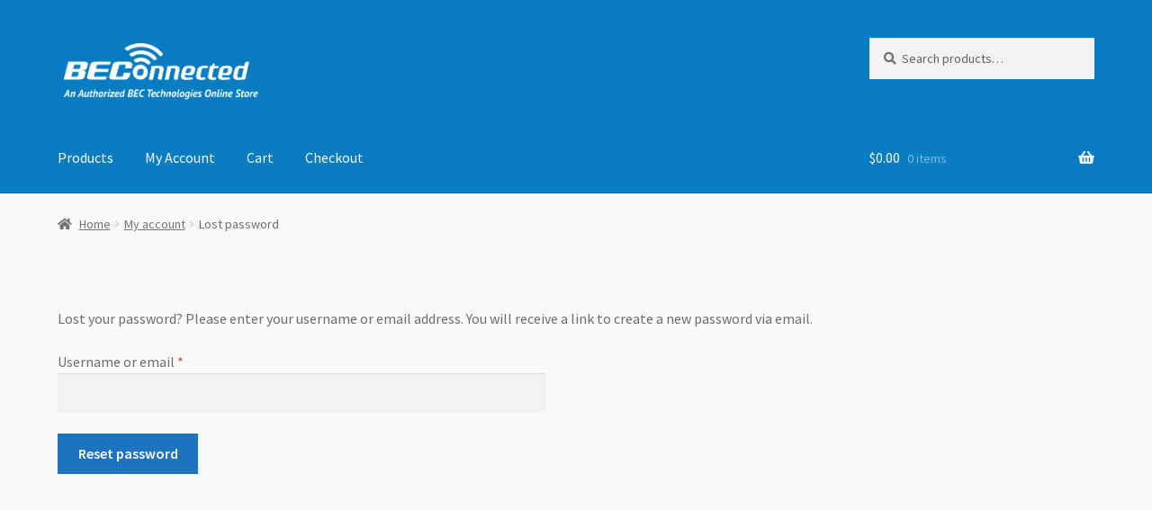

--- FILE ---
content_type: text/html; charset=utf-8
request_url: https://www.google.com/recaptcha/api2/aframe
body_size: 222
content:
<!DOCTYPE HTML><html><head><meta http-equiv="content-type" content="text/html; charset=UTF-8"></head><body><script nonce="R2BiDwmp0SDaSq2oT5atTQ">/** Anti-fraud and anti-abuse applications only. See google.com/recaptcha */ try{var clients={'sodar':'https://pagead2.googlesyndication.com/pagead/sodar?'};window.addEventListener("message",function(a){try{if(a.source===window.parent){var b=JSON.parse(a.data);var c=clients[b['id']];if(c){var d=document.createElement('img');d.src=c+b['params']+'&rc='+(localStorage.getItem("rc::a")?sessionStorage.getItem("rc::b"):"");window.document.body.appendChild(d);sessionStorage.setItem("rc::e",parseInt(sessionStorage.getItem("rc::e")||0)+1);localStorage.setItem("rc::h",'1769058611327');}}}catch(b){}});window.parent.postMessage("_grecaptcha_ready", "*");}catch(b){}</script></body></html>